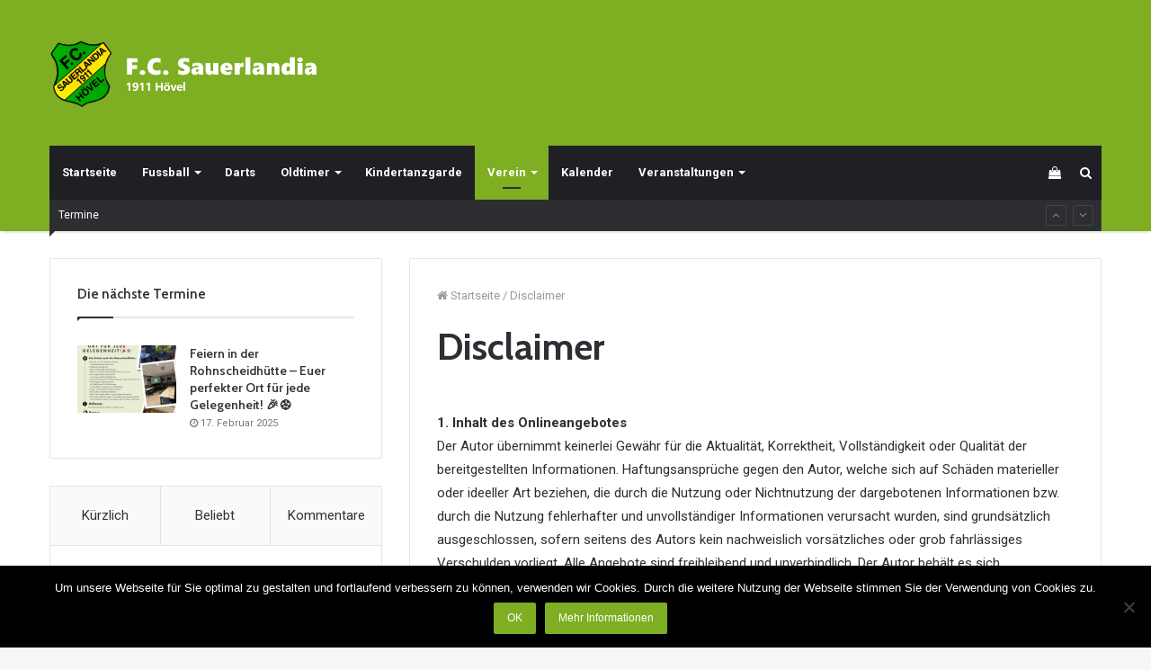

--- FILE ---
content_type: text/css
request_url: http://fc-hoevel.de/wordpress/wp-content/themes/jannah/css/woocommerce.css
body_size: 11044
content:
@charset "UTF-8";
@-webkit-keyframes spin {
  100% {
    -webkit-transform: rotate(360deg);
            transform: rotate(360deg);
  }
}
@keyframes spin {
  100% {
    -webkit-transform: rotate(360deg);
            transform: rotate(360deg);
  }
}

/**
 * Global styles
 */
.demo_store {
  position: fixed;
  bottom: 0;
  left: 0;
  right: 0;
  margin: 0;
  width: 100%;
  font-size: 1em;
  height: 60px;
  line-height: 60px;
  background-color: #0088ff;
  color: #ffffff;
  z-index: 99998;
  box-shadow: 0 1px 1em rgba(0, 0, 0, 0.2);
  padding: 0 20px;
}

.demo_store:before {
  display: inline-block;
  font: normal normal normal 1em / 1 FontAwesome;
  font-size: inherit;
  text-rendering: auto;
  -webkit-font-smoothing: antialiased;
  -moz-osx-font-smoothing: grayscale;
  margin-right: .5407911001em;
  content: "\f05a";
}

.demo_store a {
  color: #fff;
  font-weight: 400;
  text-decoration: underline;
  background: rgba(0, 0, 0, 0.1);
  float: right;
  display: inline-block;
  height: 60px;
  line-height: 60px;
  padding: 0 1.41575em;
  margin-right: -20px;
  transition: background 0.3s;
}

.demo_store a:before {
  display: inline-block;
  font: normal normal normal 1em/1 FontAwesome;
  font-size: inherit;
  -webkit-font-smoothing: antialiased;
  content: "\f057";
  margin-right: .3342343017em;
}

.demo_store a:hover {
  color: inherit;
  text-decoration: none;
  background: rgba(0, 0, 0, 0.2);
}

/**
 * Utility classes
 */
.clear {
  clear: both;
}

/**
 * Main WooCommerce styles
 */
.woocommerce {
  /**
	 * Product Page
	*/
  /**
	 * Product loops
	 */
  /**
	 * Buttons
	 */
  /**
	 * Reviews
	 */
  /**
	 * Star ratings
	 */
  /**
	 * Tables
	 */
  /**
	 * Cart sidebar
	 */
  /**
	 * Forms
	 */
  /**
	 * Order page
	 */
  /**
	 * Layered nav widget
	 */
  /**
	 * Price filter widget
	 */
  /**
	 * Rating Filter Widget
	 */
}

.woocommerce .blockUI.blockOverlay {
  position: relative;
}

.woocommerce .blockUI.blockOverlay:before,
.woocommerce .loader:before {
  height: 1em;
  width: 1em;
  display: block;
  position: absolute;
  top: 50%;
  left: 50%;
  margin-left: -.5em;
  margin-top: -.5em;
  display: block;
  content: "";
  -webkit-animation: spin 1s ease-in-out infinite;
          animation: spin 1s ease-in-out infinite;
  font-family: 'FontAwesome';
  content: "\f110";
  line-height: 1;
  text-align: center;
  font-size: 2em;
  color: rgba(0, 0, 0, 0.75);
}

.woocommerce .woocommerce-message li,
.woocommerce .woocommerce-error li,
.woocommerce .woocommerce-info li {
  list-style: none outside !important;
  padding-left: 0 !important;
  margin-left: 0 !important;
}

.woocommerce small.note {
  display: block;
  color: #777;
  font-size: .857em;
  margin-top: 10px;
}

.woocommerce #breadcrumb.woocommerce-breadcrumb {
  margin: 0 0 20px;
  padding: 0;
}

.woocommerce #breadcrumb.woocommerce-breadcrumb > a:first-child:before {
  content: "\f015";
  display: inline-block;
  font: normal normal normal 14px/1 FontAwesome;
  font-size: inherit;
  text-rendering: auto;
  -webkit-font-smoothing: antialiased;
  -moz-osx-font-smoothing: grayscale;
}

.woocommerce div.product .quantity {
  float: left;
}

.woocommerce .quantity .qty {
  width: 3.631em;
  text-align: center;
}

.woocommerce div.product {
  position: relative;
  margin-bottom: -30px;
}

@media (max-width: 767px) {
  .woocommerce div.product {
    margin-bottom: -20px;
  }
}

.woocommerce div.product .product_title {
  font-size: 30px;
  line-height: 1.3;
  letter-spacing: 0;
  word-spacing: 0;
  margin-bottom: 15px;
}

.woocommerce div.product span.price,
.woocommerce div.product p.price {
  color: #0088ff;
  font-size: 18px;
  font-weight: bold;
  text-decoration: none;
}

.woocommerce div.product span.price del,
.woocommerce div.product p.price del {
  font-size: 14px;
  text-decoration: line-through;
  color: #333333;
  margin-right: 10px;
}

.woocommerce div.product p.stock {
  font-size: 0.92em;
  color: #ffffff;
  padding: 0 10px;
  margin-bottom: 20px;
  border-radius: 2px;
  background-color: #4F8A10;
  display: inline-block;
}

.woocommerce div.product p.out-of-stock {
  background-color: #e74c3c;
}

.woocommerce div.product .woocommerce-product-rating {
  float: right;
  line-height: 22px;
}

.woocommerce div.product .woocommerce-product-rating .star-rating {
  margin: 4px 0 0;
  width: 5em;
}

.woocommerce div.product .woocommerce-product-rating:after {
  clear: none;
}

.woocommerce div.product .woocommerce-review-link:before {
  content: "/";
  margin: 0 5px;
  pointer-events: none;
}

.woocommerce div.product .woocommerce-product-gallery {
  width: 45%;
  float: left;
  margin-right: 40px;
  margin-bottom: 40px;
}

@media (max-width: 767px) {
  .woocommerce div.product .woocommerce-product-gallery {
    width: 100%;
    padding-right: 0;
    margin-right: 0;
    margin-bottom: 30px;
  }
}

.woocommerce div.product .woocommerce-product-gallery {
  position: relative;
}

.woocommerce div.product .woocommerce-product-gallery .woocommerce-product-gallery__trigger {
  position: absolute;
  top: .875em;
  right: .875em;
  display: block;
  height: 2em;
  width: 2em;
  line-height: 2em;
  border-radius: 3px;
  z-index: 99;
  text-align: center;
  text-indent: -999px;
  overflow: hidden;
  background: rgba(0, 0, 0, 0.7);
  color: #ffffff;
  font-size: 15px;
  transition: background 0.3s;
}

.woocommerce div.product .woocommerce-product-gallery .woocommerce-product-gallery__trigger:hover {
  background: rgba(0, 0, 0, 0.9);
}

.woocommerce div.product .woocommerce-product-gallery .woocommerce-product-gallery__trigger:before {
  display: inline-block;
  font: normal normal normal 1em / 1 FontAwesome;
  font-size: inherit;
  text-rendering: auto;
  -webkit-font-smoothing: antialiased;
  -moz-osx-font-smoothing: grayscale;
  display: block;
  content: "\f00e";
  line-height: 2;
  text-indent: 0;
}

.woocommerce div.product .woocommerce-product-gallery .woocommerce-product-gallery__trigger img {
  display: none !important;
}

.woocommerce div.product .woocommerce-product-gallery .lazy-img {
  opacity: 1 !important;
}

.woocommerce div.product .woocommerce-product-gallery .woocommerce-product-gallery__wrapper {
  margin: 0;
}

.woocommerce div.product .woocommerce-product-gallery .woocommerce-product-gallery__image {
  min-height: inherit !important;
}

.woocommerce div.product .woocommerce-product-gallery .woocommerce-product-gallery__image:nth-child(n + 2) {
  display: none;
}

.woocommerce div.product .woocommerce-product-gallery .woocommerce-product-gallery__image a {
  display: block;
}

.woocommerce div.product .woocommerce-product-gallery .woocommerce-product-gallery__image a img {
  display: inline-block;
  margin: 0;
  vertical-align: top;
}

.woocommerce div.product .woocommerce-product-gallery .flex-control-nav-wrapper {
  position: relative;
  overflow: hidden;
}

.woocommerce div.product .woocommerce-product-gallery .flex-control-nav-wrapper:hover .tie-slider-nav {
  opacity: 1;
}

.woocommerce div.product .woocommerce-product-gallery .flex-control-thumbs {
  margin: 0;
  padding: 0;
}

.woocommerce div.product .woocommerce-product-gallery .flex-control-thumbs:after {
  content: "";
  display: table;
  clear: both;
}

.woocommerce div.product .woocommerce-product-gallery .flex-control-thumbs .slick-list {
  width: 100%;
}

.woocommerce div.product .woocommerce-product-gallery .flex-control-thumbs li {
  list-style: none;
  margin: 0;
  cursor: pointer;
}

.woocommerce div.product .woocommerce-product-gallery .flex-control-thumbs li img {
  opacity: .5;
  transition: all, ease, 0.2s;
}

.woocommerce div.product .woocommerce-product-gallery .flex-control-thumbs li img.flex-active {
  opacity: 1;
}

.woocommerce div.product .woocommerce-product-gallery .flex-control-thumbs li:hover img {
  opacity: 1;
}

.woocommerce div.product .woocommerce-product-gallery .tie-slider-nav li {
  transition: 0.3s;
}

.woocommerce div.product .woocommerce-product-gallery .tie-slider-nav li.slick-disabled {
  opacity: 0;
  -webkit-transform: scale(0.2);
      -ms-transform: scale(0.2);
          transform: scale(0.2);
}

.woocommerce div.product div.summary {
  width: calc(55% - 40px);
  float: right;
  margin-right: 0;
  margin-bottom: 40px;
}

@media (max-width: 767px) {
  .woocommerce div.product div.summary {
    width: 100%;
    margin-bottom: 30px;
  }
}

.woocommerce div.product div.summary .woocommerce-product-details__short-description {
  clear: right;
  padding: 25px 0;
  margin-bottom: 25px;
  border-bottom: 1px solid rgba(0, 0, 0, 0.1);
}

.woocommerce div.product div.summary .product_meta > span {
  display: block;
  line-height: 22px;
  color: #0088ff;
  font-weight: bold;
}

.woocommerce div.product div.summary .product_meta > span span {
  color: #2c2f34;
  font-weight: normal;
  margin: 0 5px;
}

.woocommerce div.product div.summary .product_meta > span a {
  font-weight: normal;
  margin-left: 5px;
  color: #2c2f34;
}

.woocommerce div.product div.summary .product_meta > span a:hover {
  color: #0088ff;
}

.woocommerce div.product div.social {
  text-align: right;
  margin: 0 0 1em;
}

.woocommerce div.product div.social span {
  margin: 0 0 0 2px;
}

.woocommerce div.product div.social span span {
  margin: 0;
}

.woocommerce div.product div.social span .stButton .chicklets {
  padding-left: 16px;
  width: 0;
}

.woocommerce div.product div.social iframe {
  float: left;
  margin-top: 3px;
}

.woocommerce div.product .woocommerce-tabs {
  clear: both;
  margin-bottom: 30px;
  padding: 0;
  border: 1px solid rgba(0, 0, 0, 0.1);
}

@media (max-width: 767px) {
  .woocommerce div.product .woocommerce-tabs {
    margin-bottom: 20px;
  }
}

.woocommerce div.product .woocommerce-tabs ul.tabs {
  position: relative;
  border-bottom: 1px solid rgba(0, 0, 0, 0.1);
  display: -webkit-flex;
  display: -ms-flexbox;
  display: flex;
  -webkit-flex-flow: row wrap;
      -ms-flex-flow: row wrap;
          flex-flow: row wrap;
  max-height: 66px;
}

.woocommerce div.product .woocommerce-tabs ul.tabs li {
  width: auto;
  float: left;
}

.woocommerce div.product .woocommerce-tabs ul.tabs li a {
  padding: 0 25px;
  line-height: 65px;
  border-width: 0 1px 1px 0;
  border-bottom-color: transparent;
}

@media (max-width: 479px) {
  .woocommerce div.product .woocommerce-tabs ul.tabs {
    max-height: none;
  }
  .woocommerce div.product .woocommerce-tabs ul.tabs:after {
    display: none;
  }
  .woocommerce div.product .woocommerce-tabs ul.tabs li {
    width: 100%;
    float: none;
    display: block;
  }
  .woocommerce div.product .woocommerce-tabs ul.tabs li:after {
    display: none;
  }
  .woocommerce div.product .woocommerce-tabs ul.tabs li a {
    border-width: 0 0 1px;
  }
}

.woocommerce div.product .woocommerce-tabs .panel {
  padding: 30px;
  display: none;
}

@media (max-width: 767px) {
  .woocommerce div.product .woocommerce-tabs .panel {
    padding: 30px 20px;
  }
}

.woocommerce div.product .woocommerce-tabs .panel#tab-description {
  display: block;
}

.woocommerce div.product p.cart {
  margin-bottom: 2em;
}

.woocommerce div.product p.cart:after {
  content: "";
  display: table;
  clear: both;
}

.woocommerce div.product form.cart {
  border-bottom: 1px solid rgba(0, 0, 0, 0.1);
  padding: 0 0 25px;
  margin: 0 0 25px;
  overflow: hidden;
}

.woocommerce div.product form.cart:after {
  content: "";
  display: table;
  clear: both;
}

.woocommerce div.product form.cart .button {
  float: right;
  vertical-align: middle;
}

.woocommerce div.product form.cart .variations_button {
  overflow: hidden;
  border-top: 1px solid rgba(0, 0, 0, 0.1);
  padding: 25px 0 0;
  margin: 25px 0 0;
}

.woocommerce div.product form.cart table {
  border-width: 0 0 1px 0;
}

.woocommerce div.product form.cart table td {
  padding-left: 0;
}

.woocommerce div.product form.cart table div.quantity {
  float: none;
  margin: 0;
}

.woocommerce div.product form.cart table small.stock {
  display: block;
  float: none;
}

.woocommerce div.product form.cart .variations {
  margin-bottom: 1em;
  border: 0;
  width: 100%;
}

.woocommerce div.product form.cart .variations td,
.woocommerce div.product form.cart .variations th {
  border: 0;
  vertical-align: top;
  line-height: 2em;
}

.woocommerce div.product form.cart .variations label {
  font-weight: bold;
}

.woocommerce div.product form.cart .variations select {
  max-width: 100%;
  min-width: 150px;
  display: inline-block;
  margin-right: 1em;
  margin: 5px 10px;
}

.woocommerce div.product form.cart .variations td.label {
  padding-right: 1em;
}

.woocommerce div.product form.cart .woocommerce-variation-description p {
  margin-bottom: 1em;
}

.woocommerce div.product form.cart .reset_variations {
  visibility: hidden;
  font-size: 0.83em;
}

.woocommerce div.product form.cart .wc-no-matching-variations {
  display: none;
}

.woocommerce div.product form.cart .group_table td.label {
  padding-right: 1em;
  padding-left: 1em;
}

.woocommerce div.product form.cart .group_table td {
  vertical-align: top;
  padding-bottom: .5em;
  border: 0;
}

.woocommerce div.product .related.products,
.woocommerce div.product .up-sells.products,
.woocommerce .cart_totals,
.woocommerce .cross-sells {
  border: 1px solid rgba(0, 0, 0, 0.1);
  border-radius: 2px;
  padding: 30px;
  margin-bottom: 30px;
}

.woocommerce div.product .related.products ul,
.woocommerce div.product .up-sells.products ul,
.woocommerce .cart_totals ul,
.woocommerce .cross-sells ul {
  margin: 0 0 -30px;
}

@media (max-width: 767px) {
  .woocommerce div.product .related.products,
  .woocommerce div.product .up-sells.products,
  .woocommerce .cart_totals,
  .woocommerce .cross-sells {
    margin-bottom: 20px;
    padding: 30px 20px;
  }
  .woocommerce div.product .related.products ul,
  .woocommerce div.product .up-sells.products ul,
  .woocommerce .cart_totals ul,
  .woocommerce .cross-sells ul {
    margin-bottom: -40px;
  }
}

.woocommerce span.onsale,
.woocommerce span.new {
  background: rgba(0, 0, 0, 0.8);
  color: #ffffff;
  padding: 3px 10px;
  font-size: .875em;
  text-transform: uppercase;
  font-weight: 700;
  display: inline-block;
  margin-bottom: 1em;
  border-radius: 3px;
}

.woocommerce li.product span.onsale,
.woocommerce li.product span.new {
  position: absolute;
  left: 20px;
  top: 20px;
}

.woocommerce span.new {
  background: #0088ff;
  color: #ffffff;
  left: auto;
  right: 20px;
}

.woocommerce ul.products {
  padding: 0;
  list-style: none outside;
  clear: both;
}

.woocommerce ul.products:after {
  content: "";
  display: table;
  clear: both;
}

.woocommerce ul.products li {
  list-style: none outside;
}

.woocommerce ul.products li a .star-rating,
.woocommerce ul.products li a .price {
  color: #2c2f34;
}

.woocommerce .products {
  overflow: hidden;
  margin-bottom: -30px;
}

.woocommerce .products + ul {
  margin-top: 30px;
}

.woocommerce .products .product {
  float: left;
  width: 30.736%;
  margin-right: 3.896%;
  margin-bottom: 30px;
}

.woocommerce .products .product.last {
  margin-right: 0;
}

.woocommerce .products .product.first {
  clear: both;
}

.woocommerce .products .product .product-img {
  position: relative;
  transition: 0.15s;
  margin-bottom: 10px;
  min-height: 100px;
  background: #f1f1f1;
}

.woocommerce .products .product .product-img img {
  margin: 0 auto;
  display: block !important;
  opacity: 1 !important;
}

.woocommerce .products .product .product-img:hover {
  opacity: 0.8;
}

.woocommerce .products .product h2 {
  font-size: 17px;
  line-height: 1.4;
  display: block;
  margin-bottom: 10px;
  width: 100%;
  font-weight: 500;
}

.woocommerce .products .product a {
  text-decoration: none;
}

.woocommerce .products .product a img {
  width: 100%;
  height: auto;
  display: block;
  margin: 0 0 1em;
  box-shadow: none;
}

.woocommerce .products .product strong {
  display: block;
}

.woocommerce .products .product .star-rating {
  font-size: .857em;
  margin: 0 0 10px;
}

@media (max-width: 670px) {
  .woocommerce .products .product .star-rating {
    margin: 0 auto 10px;
  }
}

.woocommerce .products .product .price {
  font-size: 16px;
  font-weight: bold;
  display: block;
  margin-bottom: 10px;
}

.woocommerce .products .product .price ins {
  text-decoration: none;
  color: #0088ff;
  background: transparent;
}

.woocommerce .products .product .price del {
  font-size: 13px;
  margin-right: 5px;
  opacity: 0.8;
  font-weight: normal;
}

.woocommerce .products .product .price .from {
  font-size: 0.67em;
  margin: -2px 0 0 0;
  color: rgba(159, 96, 98, 0.5);
}

@media (max-width: 670px) {
  .woocommerce .products .product {
    width: 48.491%;
    margin-right: 3.018%;
    margin-bottom: 30px;
    text-align: center;
  }
  .woocommerce .products .product.first {
    clear: none;
  }
  .woocommerce .products .product:nth-child(2n) {
    margin-right: 0;
  }
  .woocommerce .products .product:nth-child(2n + 1) {
    margin-right: 3.018%;
  }
}

@media (max-width: 479px) {
  .woocommerce .products .product:nth-child(n) {
    width: 100%;
    margin-right: 0;
    margin-bottom: 30px;
    text-align: center;
  }
}

@media (min-width: 992px) {
  .full-width form.woocommerce-ordering {
    width: 23%;
  }
}

@media (min-width: 992px) {
  .full-width .products .product {
    width: 23.077%;
    margin-right: 2.564%;
    margin-bottom: 2.564%;
  }
  .full-width .products .product.last {
    margin-right: 0;
  }
}

@media only screen and (min-width: 670px) and (max-width: 992px) {
  .full-width .products .product:nth-child(3n + 3) {
    margin-right: 0;
  }
  .full-width .products .product:nth-child(3n + 1) {
    clear: both;
  }
  .full-width .products .product.first {
    clear: none;
  }
  .full-width .products .product.last {
    margin-right: 3.896%;
  }
}

.woocommerce.latest-poroducts-slider-box .products .product {
  clear: none !important;
  width: 100%;
  margin: 0 12px !important;
  position: relative;
}

.woocommerce .scrolling-slider.products {
  margin-bottom: 0 !important;
}

.latest-poroducts-slider-box .product img {
  -webkit-transform: none;
      -ms-transform: none;
          transform: none;
}

.latest-poroducts-slider-box ul.products {
  padding: 0 2px;
}

.latest-poroducts-slider-box .scrolling-slider .slick-dots {
  position: relative;
  margin: 20px 0 0;
}

.dark-skin .mag-box.mag-box ul.products .product a:not(:hover),
.box-dark-skin.mag-box ul.products .product a:not(:hover) {
  color: #ffffff;
}

.woocommerce .woocommerce-result-count {
  float: left;
  font-size: 14px;
  height: 35px;
  line-height: 35px;
  margin-bottom: 30px;
}

@media (max-width: 479px) {
  .woocommerce .woocommerce-result-count {
    margin-bottom: 0;
  }
}

.woocommerce .woocommerce-ordering {
  float: right;
  margin-bottom: 30px;
  width: 30.73593073593074%;
}

@media (max-width: 479px) {
  .woocommerce .woocommerce-ordering {
    width: 100%;
    margin-top: 20px;
  }
}

.woocommerce .woocommerce-ordering select {
  width: 100%;
  cursor: pointer;
  vertical-align: top;
  height: 35px;
}

.woocommerce .woocommerce-pagination {
  margin: 60px 0 90px;
  text-align: center;
}

.woocommerce .woocommerce-pagination .page-numbers li {
  float: left;
  margin-right: 10px;
}

.woocommerce .woocommerce-pagination .page-numbers li a,
.woocommerce .woocommerce-pagination .page-numbers li span {
  width: 35px;
  height: 35px;
  line-height: 35px;
  background: #ffffff;
  display: block;
  border-radius: 2px;
  border: 1px solid rgba(0, 0, 0, 0.1);
}

.woocommerce .woocommerce-pagination .page-numbers li a.current, .woocommerce .woocommerce-pagination .page-numbers li a:hover,
.woocommerce .woocommerce-pagination .page-numbers li span.current,
.woocommerce .woocommerce-pagination .page-numbers li span:hover {
  color: #0088ff;
}

.woocommerce a.button,
.woocommerce button.button,
.woocommerce input.button {
  white-space: nowrap;
  word-wrap: normal;
}

.woocommerce a.button.loading,
.woocommerce button.button.loading,
.woocommerce input.button.loading {
  opacity: 0.65;
  padding-right: 2.618em;
}

.woocommerce a.button.loading:after,
.woocommerce button.button.loading:after,
.woocommerce input.button.loading:after {
  font-family: "FontAwesome";
  content: "\f110";
  vertical-align: top;
  -webkit-font-smoothing: antialiased;
  -moz-osx-font-smoothing: grayscale;
  font-weight: 400;
  position: absolute;
  top: .618em;
  right: 1em;
  -webkit-animation: spin 2s linear infinite;
  animation: spin 2s linear infinite;
}

.woocommerce a.button.added:after,
.woocommerce button.button.added:after,
.woocommerce input.button.added:after {
  font-family: 'FontAwesome';
  content: "\f00c";
  margin-left: .53em;
  vertical-align: bottom;
}

.woocommerce a.button:hover,
.woocommerce button.button:hover,
.woocommerce input.button:hover {
  background-color: #006dcc;
  text-decoration: none;
  background-image: none;
  color: #ffffff;
}

.woocommerce a.button.alt,
.woocommerce button.button.alt,
.woocommerce input.button.alt {
  background-color: #0088ff;
  color: #ffffff;
  -webkit-font-smoothing: antialiased;
  -moz-osx-font-smoothing: grayscale;
}

.woocommerce a.button.alt:hover,
.woocommerce button.button.alt:hover,
.woocommerce input.button.alt:hover {
  background-color: #0077ee;
  color: white;
}

.woocommerce a.button.alt.disabled, .woocommerce a.button.alt:disabled, .woocommerce a.button.alt:disabled[disabled], .woocommerce a.button.alt.disabled:hover, .woocommerce a.button.alt:disabled:hover, .woocommerce a.button.alt:disabled[disabled]:hover,
.woocommerce button.button.alt.disabled,
.woocommerce button.button.alt:disabled,
.woocommerce button.button.alt:disabled[disabled],
.woocommerce button.button.alt.disabled:hover,
.woocommerce button.button.alt:disabled:hover,
.woocommerce button.button.alt:disabled[disabled]:hover,
.woocommerce input.button.alt.disabled,
.woocommerce input.button.alt:disabled,
.woocommerce input.button.alt:disabled[disabled],
.woocommerce input.button.alt.disabled:hover,
.woocommerce input.button.alt:disabled:hover,
.woocommerce input.button.alt:disabled[disabled]:hover {
  background-color: #0088ff;
  color: #ffffff;
}

.woocommerce a.button:disabled, .woocommerce a.button.disabled, .woocommerce a.button:disabled[disabled],
.woocommerce button.button:disabled,
.woocommerce button.button.disabled,
.woocommerce button.button:disabled[disabled],
.woocommerce input.button:disabled,
.woocommerce input.button.disabled,
.woocommerce input.button:disabled[disabled] {
  color: inherit;
  cursor: not-allowed;
  opacity: 0.5;
  color: #ffffff;
}

.woocommerce .cart .button,
.woocommerce .cart input.button {
  float: right;
}

.woocommerce a.added_to_cart {
  padding-top: .5em;
  white-space: nowrap;
  word-wrap: normal;
  display: inline-block;
}

.woocommerce a.added_to_cart.wc-forward {
  margin-left: 10px;
  text-decoration: underline !important;
}

.woocommerce #reviews h2 small {
  float: right;
  color: #777;
  font-size: 15px;
  margin: 10px 0 0 0;
}

.woocommerce #reviews h2 small a {
  text-decoration: none;
  color: #777;
}

.woocommerce #reviews h3 {
  margin: 0;
}

.woocommerce #reviews #respond {
  margin: 0;
  border: 0;
  padding: 0;
}

.woocommerce #reviews #comment {
  height: 75px;
}

.woocommerce #reviews #comments .add_review:after {
  content: "";
  display: table;
  clear: both;
}

.woocommerce #reviews #comments h2 {
  clear: none;
}

.woocommerce #reviews #comments ol.commentlist {
  margin: 0;
  width: 100%;
  background: none;
  list-style: none;
}

.woocommerce #reviews #comments ol.commentlist:after {
  content: "";
  display: table;
  clear: both;
}

.woocommerce #reviews #comments ol.commentlist li {
  padding: 0;
  margin: 0 0 20px;
  border: 0;
  position: relative;
  background: 0;
  border: 0;
}

.woocommerce #reviews #comments ol.commentlist li .meta {
  color: #777;
  font-size: 0.75em;
}

.woocommerce #reviews #comments ol.commentlist li img.avatar {
  float: left;
  position: absolute;
  top: 0;
  left: 0;
  padding: 3px;
  width: 52px;
  height: auto;
  border: 1px solid rgba(0, 0, 0, 0.1);
  margin: 0;
  box-shadow: none;
  border-radius: 50%;
}

.woocommerce #reviews #comments ol.commentlist li .comment-text {
  margin: 0 0 0 70px;
  border: 1px solid rgba(0, 0, 0, 0.1);
  border-radius: 4px;
  padding: 1em;
}

.woocommerce #reviews #comments ol.commentlist li .comment-text:after {
  content: "";
  display: table;
  clear: both;
}

.woocommerce #reviews #comments ol.commentlist li .comment-text p {
  margin: 0 0 1em;
}

.woocommerce #reviews #comments ol.commentlist li .comment-text p.meta {
  font-size: 0.83em;
  margin-bottom: 0.5em;
}

.woocommerce #reviews #comments ol.commentlist ul.children {
  list-style: none outside;
  margin: 20px 0 0 50px;
}

.woocommerce #reviews #comments ol.commentlist ul.children .star-rating {
  display: none;
}

.woocommerce #reviews #comments ol.commentlist #respond {
  border: 1px solid #c4e0f8;
  border-radius: 4px;
  padding: 1em 1em 0;
  margin: 20px 0 0 50px;
}

.woocommerce #reviews #comments .commentlist > li:before {
  content: "";
}

.woocommerce #reviews #review_form_wrapper {
  margin-top: 30px;
}

.woocommerce #reviews #review_form_wrapper .comment-reply-title {
  margin-bottom: 20px;
  display: block;
}

.woocommerce #reviews #review_form_wrapper .comment-form-rating .stars {
  float: left;
  clear: both;
}

.woocommerce #reviews #add-comment-block {
  padding: 0;
  border: 0;
}

.woocommerce .star-rating {
  float: right;
  overflow: hidden;
  position: relative;
  height: 1em;
  line-height: 1;
  font-size: 1em;
  width: 5.4em;
  font-family: 'FontAwesome';
}

.woocommerce .star-rating:before {
  content: "\f006\f006\f006\f006\f006";
  float: left;
  top: 0;
  left: 0;
  position: absolute;
}

.woocommerce .star-rating span {
  overflow: hidden;
  float: left;
  top: 0;
  left: 0;
  position: absolute;
  padding-top: 1.5em;
}

.woocommerce .star-rating span:before {
  content: "\f005\f005\f005\f005\f005";
  top: 0;
  position: absolute;
  left: 0;
}

.woocommerce .woocommerce-product-rating {
  line-height: 2;
  display: block;
}

.woocommerce .woocommerce-product-rating:after {
  content: "";
  display: table;
  clear: both;
}

.woocommerce .woocommerce-product-rating .star-rating {
  margin: .5em 4px 0 0;
  float: left;
}

.woocommerce .products .star-rating {
  display: block;
  margin: 0 0 .5em;
  float: none;
}

.woocommerce .hreview-aggregate .star-rating {
  margin: 10px 0 0 0;
}

.woocommerce #review_form #respond {
  position: static;
  margin: 0;
  width: auto;
  padding: 0 0 0;
  background: transparent none;
  border: 0;
}

.woocommerce #review_form #respond:after {
  content: "";
  display: table;
  clear: both;
}

.woocommerce #review_form #respond p {
  margin: 0 0 10px;
}

.woocommerce #review_form #respond .form-submit input {
  left: auto;
}

.woocommerce #review_form #respond textarea {
  box-sizing: border-box;
  width: 100%;
}

.woocommerce p.stars a {
  position: relative;
  height: 1em;
  width: 1em;
  text-indent: -999em;
  display: inline-block;
  text-decoration: none;
}

.woocommerce p.stars a:before {
  display: block;
  position: absolute;
  top: 0;
  left: 0;
  width: 1em;
  height: 1em;
  line-height: 1;
  font-family: "FontAwesome";
  content: "\f006";
  text-indent: 0;
}

.woocommerce p.stars a:hover {
  color: inherit;
}

.woocommerce p.stars a:hover ~ a:before {
  content: "\f006";
}

.woocommerce p.stars:hover a:before {
  content: "\f005";
}

.woocommerce p.stars.selected a.active:before {
  content: "\f005";
}

.woocommerce p.stars.selected a.active ~ a:before {
  content: "\f006";
}

.woocommerce p.stars.selected a:not(.active):before {
  content: "\f005";
}

.woocommerce table.shop_attributes {
  border: 0;
  border-top: 1px dotted rgba(0, 0, 0, 0.1);
  margin-bottom: 1.618em;
  width: 100%;
}

.woocommerce table.shop_attributes th {
  width: 150px;
  font-weight: 700;
  padding: 8px;
  border-top: 0;
  border-bottom: 1px dotted rgba(0, 0, 0, 0.1);
  margin: 0;
  line-height: 1.5;
}

.woocommerce table.shop_attributes td {
  font-style: italic;
  padding: 0;
  border-top: 0;
  border-bottom: 1px dotted rgba(0, 0, 0, 0.1);
  margin: 0;
  line-height: 1.5;
}

.woocommerce table.shop_attributes td p {
  margin: 0;
  padding: 8px;
}

.woocommerce table.shop_attributes .alt td,
.woocommerce table.shop_attributes .alt th {
  background: rgba(0, 0, 0, 0.025);
}

.woocommerce table.shop_table {
  border: 1px solid rgba(0, 0, 0, 0.1);
  margin: 0 -1px 60px 0;
  text-align: left;
  width: 100%;
  border-collapse: separate;
  border-radius: 2px;
}

.woocommerce table.shop_table th {
  font-weight: 700;
  padding: 9px 12px;
}

.woocommerce table.shop_table td {
  padding: 6px 12px;
  vertical-align: middle;
}

.woocommerce table.shop_table td small {
  font-weight: normal;
}

.woocommerce table.shop_table tbody:first-child tr:first-child th,
.woocommerce table.shop_table tbody:first-child tr:first-child td {
  border-top: 0;
}

.woocommerce table.shop_table tfoot td,
.woocommerce table.shop_table tfoot th,
.woocommerce table.shop_table tbody th {
  font-weight: bold;
  border-top: 1px solid rgba(0, 0, 0, 0.1);
}

.woocommerce table.my_account_orders {
  font-size: 0.85em;
}

.woocommerce table.my_account_orders th,
.woocommerce table.my_account_orders td {
  padding: 4px 8px;
  vertical-align: middle;
}

.woocommerce table.my_account_orders .button {
  white-space: nowrap;
  word-wrap: normal;
}

.woocommerce table.my_account_orders .order-actions {
  text-align: right;
}

.woocommerce table.my_account_orders .order-actions .button {
  margin: .125em 0 .125em .25em;
}

.woocommerce dl.variation {
  font-size: .857em;
  float: left;
  line-height: 20px;
  margin: 0;
  width: calc(100% - 80px);
}

.woocommerce dl.variation dt {
  float: left;
  margin-bottom: 5px;
}

.woocommerce dl.variation dd {
  margin: 0 20px 0 0;
  float: left;
  opacity: 0.8;
  padding-left: 5px;
}

.woocommerce dl.variation dd p {
  margin: 0;
  line-height: 20px;
}

.woocommerce td.product-name p.backorder_notification {
  font-size: 0.83em;
}

.woocommerce td.product-quantity {
  min-width: 80px;
}

.woocommerce ul.cart_list,
.woocommerce ul.product_list_widget {
  list-style: none outside;
  padding: 0;
  margin: 0;
}

.woocommerce ul.cart_list li,
.woocommerce ul.product_list_widget li {
  padding: 0 0 10px;
  list-style: none;
}

.woocommerce ul.cart_list li:after,
.woocommerce ul.product_list_widget li:after {
  content: "";
  display: table;
  clear: both;
}

.woocommerce ul.cart_list li:last-child,
.woocommerce ul.product_list_widget li:last-child {
  padding-bottom: 0;
}

.woocommerce ul.cart_list li a,
.woocommerce ul.product_list_widget li a {
  display: block;
  font-weight: 500;
  font-size: 14px;
  margin-bottom: 5px;
}

.woocommerce ul.cart_list li img,
.woocommerce ul.product_list_widget li img {
  float: left;
  margin-right: 20px;
  width: 60px;
  height: auto;
  box-shadow: none;
  opacity: 1 !important;
}

.woocommerce ul.cart_list li .star-rating,
.woocommerce ul.product_list_widget li .star-rating {
  float: none;
  margin: 5px 0;
}

.woocommerce ul.cart_list li .quantity,
.woocommerce ul.product_list_widget li .quantity {
  float: none;
  display: inline-block;
  margin-top: 10px;
}

.woocommerce ul.product_list_widget li .quantity {
  margin-top: 0;
}

.woocommerce.widget_shopping_cart .total,
.woocommerce .widget_shopping_cart .total {
  border-top: 1px solid rgba(0, 0, 0, 0.1);
  margin: 20px 0;
  padding-top: 20px;
  font-size: 16px;
}

.woocommerce.widget_shopping_cart .total strong,
.woocommerce .widget_shopping_cart .total strong {
  min-width: 40px;
  display: inline-block;
}

.woocommerce.widget_shopping_cart .total span,
.woocommerce .widget_shopping_cart .total span {
  float: right;
}

.woocommerce.widget_shopping_cart .cart_list li,
.woocommerce .widget_shopping_cart .cart_list li {
  position: relative;
  padding-top: 0;
  padding-right: 30px;
}

.woocommerce.widget_shopping_cart .cart_list a.remove,
.woocommerce .widget_shopping_cart .cart_list a.remove {
  font-size: 0;
}

.woocommerce.widget_shopping_cart .cart_list a.remove:after,
.woocommerce .widget_shopping_cart .cart_list a.remove:after {
  font-size: 15px;
  content: "\e117";
  font-family: "tiefonticon";
  font-weight: normal;
}

.woocommerce.widget_shopping_cart .buttons:after,
.woocommerce .widget_shopping_cart .buttons:after {
  content: "";
  display: table;
  clear: both;
}

.woocommerce.widget_shopping_cart .buttons a,
.woocommerce .widget_shopping_cart .buttons a {
  width: 48%;
  margin-bottom: 10px;
  display: block;
  float: left;
}

.woocommerce.widget_shopping_cart .buttons a.checkout,
.woocommerce .widget_shopping_cart .buttons a.checkout {
  margin-left: 4%;
}

.woocommerce form .form-row {
  padding: 3px;
  margin: 0 0 6px;
}

.woocommerce form .form-row [placeholder]:focus::-webkit-input-placeholder {
  transition: opacity 0.5s 0.5s ease;
  opacity: 0;
}

.woocommerce form .form-row label {
  line-height: 2;
}

.woocommerce form .form-row label.hidden {
  visibility: hidden;
}

.woocommerce form .form-row label.inline {
  display: inline;
}

.woocommerce form .form-row select {
  cursor: pointer;
  margin: 0;
}

.woocommerce form .form-row .required {
  color: red;
  font-weight: bold;
  border: 0;
}

.woocommerce form .form-row .input-checkbox {
  display: inline;
  margin: -2px 8px 0 0;
  text-align: center;
  vertical-align: middle;
}

.woocommerce form .form-row input.input-text,
.woocommerce form .form-row textarea {
  box-sizing: border-box;
  width: 100%;
  display: block;
  max-width: 400px;
  margin: 0;
  outline: 0;
  line-height: 1;
}

.woocommerce form .form-row textarea {
  height: 4em;
  line-height: 1.5;
  display: block;
  box-shadow: none;
}

.woocommerce form .form-row .select2-container {
  width: 100%;
  line-height: 2em;
}

.woocommerce form .form-row.woocommerce-invalid label {
  color: #a00;
}

.woocommerce form .form-row.woocommerce-invalid .select2-container,
.woocommerce form .form-row.woocommerce-invalid input.input-text,
.woocommerce form .form-row.woocommerce-invalid select {
  border-color: #a00;
}

.woocommerce form .form-row.woocommerce-validated .select2-container,
.woocommerce form .form-row.woocommerce-validated input.input-text,
.woocommerce form .form-row.woocommerce-validated select {
  border-color: #69bf29;
}

.woocommerce form .form-row ::-webkit-input-placeholder {
  line-height: normal;
}

.woocommerce form .form-row :-moz-placeholder {
  line-height: normal;
}

.woocommerce form .form-row :-ms-input-placeholder {
  line-height: normal;
}

.woocommerce form.login,
.woocommerce form.checkout_coupon,
.woocommerce form.register {
  border: 1px solid rgba(0, 0, 0, 0.1);
  padding: 20px;
  margin: 2em 0 2em 0;
  border-radius: 5px;
}

.woocommerce ul#shipping_method {
  list-style: none outside;
  margin: 0;
  padding: 0;
}

.woocommerce ul#shipping_method li {
  margin: 0;
  padding: .25em 0 .25em 22px;
  text-indent: -22px;
  list-style: none outside;
}

.woocommerce ul#shipping_method li input {
  margin: 3px 0.5ex;
}

.woocommerce ul#shipping_method li label {
  display: inline;
}

.woocommerce ul#shipping_method .amount {
  font-weight: bold;
}

.woocommerce p.woocommerce-shipping-contents {
  margin: 0;
}

.woocommerce .order_details {
  margin: 0 0 1.5em;
  list-style: none;
  overflow: hidden;
}

.woocommerce .order_details:after {
  content: "";
  display: table;
  clear: both;
}

.woocommerce .order_details li {
  float: left;
  margin-right: 2em;
  font-size: 0.715em;
  line-height: 1;
  border-right: 1px dashed rgba(0, 0, 0, 0.1);
  padding-right: 2em;
  margin-left: 0;
  padding-left: 0;
}

.woocommerce .order_details li strong {
  display: block;
  font-size: 1.4em;
  text-transform: none;
  line-height: 1.5;
}

.woocommerce .order_details li:last-of-type {
  border: none;
}

.woocommerce .widget_layered_nav ul {
  margin: 0;
  padding: 0;
  border: 0;
  list-style: none outside;
}

.woocommerce .widget_layered_nav ul li {
  padding: 0 0 1px;
  list-style: none;
}

.woocommerce .widget_layered_nav ul li:after {
  content: "";
  display: table;
  clear: both;
}

.woocommerce .widget_layered_nav ul li a,
.woocommerce .widget_layered_nav ul li span {
  padding: 1px 0;
}

.woocommerce .widget_layered_nav ul li.chosen a:before {
  font-family: 'FontAwesome';
  speak: none;
  font-weight: normal;
  font-variant: normal;
  text-transform: none;
  line-height: 1;
  -webkit-font-smoothing: antialiased;
  margin-right: 5px;
  content: "";
  text-decoration: none;
  color: #a00;
}

.woocommerce .widget_layered_nav_filters ul {
  margin: 0;
  padding: 0;
  border: 0;
  list-style: none outside;
  overflow: hidden;
  zoom: 1;
  margin: -5px;
}

.woocommerce .widget_layered_nav_filters ul li {
  float: left;
  list-style: none;
  margin: 5px;
  padding: 0;
}

.woocommerce .widget_layered_nav_filters ul li a {
  text-decoration: none;
  display: block;
  padding: 5px;
  margin: 0;
}

.woocommerce .widget_layered_nav_filters ul li a:hover {
  color: #a00;
}

.woocommerce .widget_layered_nav_filters ul li a:before {
  font-family: 'FontAwesome';
  speak: none;
  font-weight: normal;
  font-variant: normal;
  text-transform: none;
  line-height: 1;
  -webkit-font-smoothing: antialiased;
  margin-right: 5px;
  content: "";
  text-decoration: none;
  color: #a00;
}

.woocommerce .widget_price_filter .price_slider {
  margin-bottom: 1em;
}

.woocommerce .widget_price_filter .price_slider_amount {
  text-align: right;
  line-height: 2.4;
  font-size: 0.8751em;
}

.woocommerce .widget_price_filter .price_slider_amount .price_label {
  font-size: 14px;
}

.woocommerce .widget_price_filter .price_slider_amount .button {
  font-size: 1.15em;
}

.woocommerce .widget_price_filter .price_slider_amount .button {
  float: left;
}

.woocommerce .widget_price_filter .price_slider_amount input[type="text"] {
  display: none;
}

.woocommerce .widget_price_filter .ui-slider {
  position: relative;
  text-align: left;
}

.woocommerce .widget_price_filter .ui-slider .ui-slider-handle {
  position: absolute;
  z-index: 2;
  width: 18px;
  height: 18px;
  background-color: #ffffff;
  transition: background-color 0.3s ease;
  border-radius: 1em;
  cursor: ew-resize;
  outline: none;
  top: 1px;
  margin-left: 1px;
}

.woocommerce .widget_price_filter .ui-slider .ui-slider-handle:last-child {
  margin-left: -19px;
}

.woocommerce .widget_price_filter .ui-slider .ui-slider-handle:hover {
  background-color: #f1f1f1;
}

.woocommerce .widget_price_filter .ui-slider .ui-slider-range {
  position: absolute;
  z-index: 1;
  font-size: .7em;
  display: block;
  border: 0;
  border-radius: 1em;
  background-color: #0088ff;
}

.woocommerce .widget_price_filter .price_slider_wrapper .ui-widget-content {
  border-radius: 1em;
  background-color: #DFE3E8;
  border: 0;
}

.woocommerce .widget_price_filter .ui-slider-horizontal {
  height: 20px;
}

.woocommerce .widget_price_filter .ui-slider-horizontal .ui-slider-range {
  top: 0;
  height: 100%;
}

.woocommerce .widget_price_filter .ui-slider-horizontal .ui-slider-range-min {
  left: -1px;
}

.woocommerce .widget_price_filter .ui-slider-horizontal .ui-slider-range-max {
  right: -1px;
}

.woocommerce .widget_rating_filter ul {
  margin: 0;
  padding: 0;
  border: 0;
  list-style: none outside;
}

.woocommerce .widget_rating_filter ul li {
  padding: 0 0 1px;
  list-style: none;
  margin-bottom: 10px;
}

.woocommerce .widget_rating_filter ul li:after {
  content: "";
  display: table;
  clear: both;
}

.woocommerce .widget_rating_filter ul li a {
  padding: 1px 0;
  text-decoration: none;
  text-align: right;
  display: block;
  opacity: 0.7;
}

.woocommerce .widget_rating_filter ul li a:hover {
  opacity: 1;
}

.woocommerce .widget_rating_filter ul li .star-rating {
  float: left;
  display: inline-block;
}

.woocommerce .widget_rating_filter ul li:last-child {
  margin-bottom: 0;
}

.woocommerce .widget_rating_filter ul li.chosen a {
  opacity: 1;
  color: #0088ff;
}

.woocommerce .widget_rating_filter ul li.chosen a:before {
  font-family: 'FontAwesome';
  speak: none;
  font-weight: normal;
  font-variant: normal;
  text-transform: none;
  line-height: 1;
  -webkit-font-smoothing: antialiased;
  margin-right: 5px;
  content: "";
  text-decoration: none;
}

/**
 * Account page
 */
@media (min-width: 768px) {
  .woocommerce-account .col2-set#customer_login,
  .woocommerce-account .col2-set.addresses {
    width: 100%;
    float: left;
    margin-left: 0;
    margin-right: 0;
  }
  .woocommerce-account .col2-set#customer_login .col-1,
  .woocommerce-account .col2-set.addresses .col-1 {
    width: 41.1764705882%;
    float: left;
    margin-right: 5.8823529412%;
  }
  .woocommerce-account .col2-set#customer_login .col-2,
  .woocommerce-account .col2-set.addresses .col-2 {
    width: 52.9411764706%;
    float: right;
    margin-right: 0;
  }
}

.woocommerce-account .woocommerce:after {
  content: "";
  display: table;
  clear: both;
}

.woocommerce-account .woocommerce-MyAccount-navigation {
  float: left;
  width: 30%;
}

.woocommerce-account .woocommerce-MyAccount-content {
  float: right;
  width: 68%;
}

.woocommerce-account .addresses .title:after {
  content: "";
  display: table;
  clear: both;
}

.woocommerce-account .addresses .title h3 {
  float: left;
}

.woocommerce-account .addresses .title .edit {
  float: right;
}

.woocommerce-account ol.commentlist.notes li.note p.meta {
  font-weight: 700;
  margin-bottom: 0;
}

.woocommerce-account ol.commentlist.notes li.note .description p:last-child {
  margin-bottom: 0;
}

.woocommerce-account ul.digital-downloads {
  margin-left: 0;
  padding-left: 0;
}

.woocommerce-account ul.digital-downloads li {
  list-style: none;
  margin-left: 0;
  padding-left: 0;
}

.woocommerce-account ul.digital-downloads li:before {
  font-family: 'FontAwesome';
  speak: none;
  font-weight: normal;
  font-variant: normal;
  text-transform: none;
  line-height: 1;
  -webkit-font-smoothing: antialiased;
  margin-right: 5px;
  content: "";
  text-decoration: none;
}

.woocommerce-account ul.digital-downloads li .count {
  float: right;
}

/**
 * Cart page
 */
.woocommerce-cart table.cart .product-remove {
  width: 40px;
}

.woocommerce-cart table.cart .product-remove .remove {
  position: relative;
  width: 20px;
  height: 20px;
  line-height: 20px;
  text-indent: -999px;
  overflow: hidden;
}

.woocommerce-cart table.cart .product-remove a.remove:before {
  font: normal normal normal 1em/1 FontAwesome;
  color: #e2401c;
  text-rendering: auto;
  content: "\f057";
  display: inline-block;
  font-size: inherit;
  -webkit-font-smoothing: antialiased;
  position: absolute;
  top: 0;
  left: 0;
  right: 0;
  bottom: 0;
  text-indent: 0;
  text-align: center;
}

.woocommerce-cart table.cart .product-thumbnail {
  width: 72px;
}

.woocommerce-cart table.cart img {
  width: 52px;
  box-shadow: none;
  opacity: 1 !important;
}

.woocommerce-cart table.cart th,
.woocommerce-cart table.cart td {
  vertical-align: middle;
}

.woocommerce-cart table.cart td.actions {
  padding-top: 15px;
  padding-bottom: 15px;
}

.woocommerce-cart table.cart td.actions .coupon {
  float: left;
}

.woocommerce-cart table.cart td.actions .coupon .input-text {
  box-sizing: border-box;
  padding: 5px 6px;
  outline: 0;
}

.woocommerce-cart table.cart td.actions .coupon input {
  margin: 0 0 0 5px;
}

.woocommerce-cart table.cart input {
  margin: 0;
  vertical-align: middle;
}

.woocommerce-cart .wc-proceed-to-checkout {
  padding: 1em 0 0;
}

.woocommerce-cart .wc-proceed-to-checkout:after {
  content: "";
  display: table;
  clear: both;
}

.woocommerce-cart .wc-proceed-to-checkout a.checkout-button {
  display: block;
  text-align: center;
  margin-bottom: 0;
  font-size: 1.25em;
  padding: 1em;
}

.woocommerce-cart .cart-collaterals .shipping_calculator .button {
  width: 100%;
  float: none;
  display: block;
}

.woocommerce-cart .cart-collaterals .shipping_calculator .shipping-calculator-button:after {
  font-family: 'FontAwesome';
  speak: none;
  font-weight: normal;
  font-variant: normal;
  text-transform: none;
  line-height: 1;
  -webkit-font-smoothing: antialiased;
  margin-left: 5px;
  content: "";
  text-decoration: none;
}

.woocommerce-cart .cart-collaterals .cart_totals {
  width: 47.8260869565%;
  float: right;
  margin-right: 0;
}

.woocommerce-cart .cart-collaterals .cart_totals h2 {
  font-size: 18px;
}

.woocommerce-cart .cart-collaterals .cart_totals p small {
  color: #777;
  font-size: 0.83em;
}

.woocommerce-cart .cart-collaterals .cart_totals table {
  border-collapse: separate;
  margin: 0 0 6px;
  padding: 0;
}

.woocommerce-cart .cart-collaterals .cart_totals table tr:first-child th,
.woocommerce-cart .cart-collaterals .cart_totals table tr:first-child td {
  border-top: 0;
}

.woocommerce-cart .cart-collaterals .cart_totals table th {
  width: 40%;
  border-top: 0;
}

.woocommerce-cart .cart-collaterals .cart_totals table td,
.woocommerce-cart .cart-collaterals .cart_totals table th {
  vertical-align: top;
  border-left: 0;
  border-right: 0;
  line-height: 1.5em;
}

.woocommerce-cart .cart-collaterals .cart_totals table small {
  color: #777;
}

.woocommerce-cart .cart-collaterals .cart_totals table select {
  width: 100%;
}

.woocommerce-cart .cart-collaterals .cart_totals .discount td {
  color: #ff0009;
}

.woocommerce-cart .cart-collaterals .cross-sells {
  width: 47.8260869565%;
  float: left;
  margin-right: 4.347826087%;
  margin-bottom: 0;
}

.woocommerce-cart .cart-collaterals .cross-sells ul.products {
  margin: 0 0 -30px;
}

.woocommerce-cart .cart-collaterals .cross-sells ul.products li.product {
  width: calc(50% - 15px);
  float: left;
  margin: 0 30px 30px 0;
}

@media (max-width: 479px) {
  .woocommerce-cart .cart-collaterals .cross-sells ul.products li.product {
    width: 100%;
    margin: 0 0 20px;
  }
}

.woocommerce-cart .cart-collaterals .cross-sells ul.products li.product:nth-child(2n) {
  margin-right: 0 !important;
}

@media (max-width: 767px) {
  .woocommerce-cart .cart-collaterals .cart_totals,
  .woocommerce-cart .cart-collaterals .cross-sells {
    width: 100%;
    margin: 0 0 30px;
  }
}

/**
 * Shop tables
 */
@media (max-width: 767px) {
  table.shop_table_responsive thead,
  table.shop_table_responsive tbody th {
    display: none;
  }
  table.shop_table_responsive tr td {
    display: block;
    text-align: right;
    clear: both;
    border: 0;
  }
  table.shop_table_responsive tr td:before {
    content: attr(data-title);
    font-weight: 700;
    float: left;
  }
  .woocommerce-cart table.shop_table_responsive tr td.product-thumbnail {
    width: 100%;
    vertical-align: middle;
  }
  .woocommerce-cart table.shop_table_responsive tr td.product-thumbnail a {
    width: 100%;
    display: block;
    text-align: center;
  }
  .woocommerce-cart table.shop_table_responsive tr td.product-thumbnail img {
    width: 80px;
  }
  table.shop_table_responsive tr td .quantity .qty {
    padding: 10px;
    width: 5em;
  }
  table.shop_table_responsive tr td.product-remove a {
    text-align: left;
    top: 12px;
    left: 5px;
    font-size: 21px;
  }
  table.shop_table_responsive tr td.product-remove:before {
    display: none;
  }
}

@media (max-width: 767px) and (max-width: 670px) {
  .woocommerce-cart table.shop_table_responsive tr td.actions .coupon {
    float: right;
    width: 100%;
  }
  .woocommerce-cart table.shop_table_responsive tr td.actions .coupon .input-text,
  .woocommerce-cart table.shop_table_responsive tr td.actions .coupon input {
    margin-bottom: 10px !important;
  }
}

@media (max-width: 767px) and (max-width: 479px) {
  .woocommerce-cart table.shop_table_responsive tr td .coupon label {
    display: none;
  }
}

@media (max-width: 767px) {
  table.shop_table_responsive tr td.actions, table.shop_table_responsive tr td.download-actions {
    overflow: hidden;
  }
  table.shop_table_responsive tr td.actions:before, table.shop_table_responsive tr td.download-actions:before {
    display: none;
  }
  table.shop_table_responsive tr td.download-actions .button {
    display: block;
    text-align: center;
  }
  table.shop_table_responsive tr td.product-subtotal {
    padding-bottom: 25px;
  }
  table.shop_table_responsive.my_account_orders .order-actions {
    text-align: right;
  }
  table.shop_table_responsive.my_account_orders .order-actions:before {
    display: none;
  }
}

/**
 * Checkout
 */
.woocommerce-checkout .checkout .col-2 h3#ship-to-different-address,
#add_payment_method .checkout .col-2 h3#ship-to-different-address {
  float: left;
  clear: none;
}

.woocommerce-checkout .checkout .col-2 .notes,
#add_payment_method .checkout .col-2 .notes {
  clear: left;
}

.woocommerce-checkout .checkout .col-2 .form-row-first,
#add_payment_method .checkout .col-2 .form-row-first {
  clear: left;
}

.woocommerce-checkout .checkout .create-account small,
#add_payment_method .checkout .create-account small {
  font-size: 11px;
  color: #777;
  font-weight: normal;
}

.woocommerce-checkout .checkout div.shipping-address,
#add_payment_method .checkout div.shipping-address {
  padding: 0;
  clear: left;
  width: 100%;
}

.woocommerce-checkout .checkout .shipping_address,
#add_payment_method .checkout .shipping_address {
  clear: both;
}

.woocommerce-checkout .checkout h3 {
  margin-top: 30px;
}

#payment:after {
  content: "";
  display: table;
  clear: both;
}

#payment .create-account {
  clear: both;
}

#payment .payment_methods {
  margin: 0 !important;
  padding: 0 !important;
}

#payment .payment_methods > .wc_payment_method > label {
  display: block;
  padding: 1.41575em;
  cursor: pointer;
}

#payment .payment_methods > .wc_payment_method > label:before {
  display: inline-block;
  font: normal normal normal 1em / 1 FontAwesome;
  font-size: inherit;
  text-rendering: auto;
  -webkit-font-smoothing: antialiased;
  -moz-osx-font-smoothing: grayscale;
  content: "\f10c";
  margin-right: .5407911001em;
  transition: color, ease, .2s;
}

#payment .payment_methods li {
  list-style: none !important;
  margin-left: 0;
  margin-bottom: 1px;
  position: relative;
  background-color: rgba(0, 0, 0, 0.03);
  transition: background 0.3s;
}

#payment .payment_methods li:hover {
  background-color: rgba(0, 0, 0, 0.04);
}

#payment .payment_methods li img {
  float: right;
  border: 0;
  padding: 0;
  max-height: 1.618em;
}

#payment .payment_methods li:last-child {
  padding-bottom: 0;
  border-bottom: 0;
}

#payment .payment_methods li.wc_payment_method > input[type=radio]:first-child {
  clip: rect(1px 1px 1px 1px);
  /* IE6, IE7 */
  clip: rect(1px, 1px, 1px, 1px);
  position: absolute !important;
}

#payment .payment_methods li.wc_payment_method > input[type=radio]:first-child:checked + label:before {
  content: "\f192";
}

#payment .payment_methods li p {
  margin: 0;
}

#payment .payment_methods li .payment_box {
  padding: 1.41575em;
  background: #ffffff;
}

#payment .payment_methods li .payment_box fieldset {
  border: 0;
  margin: 0;
  padding: 1em 0 0 0;
  font-size: .875em;
}

#payment .payment_methods li .payment_box fieldset label {
  width: auto;
  margin-left: 0;
}

#payment .payment_methods li .payment_box fieldset .form-row {
  margin-bottom: 1em;
}

#payment .payment_methods li .payment_box fieldset .form-row input[type="checkbox"] {
  margin-right: 5px;
}

#payment .payment_methods li .payment_box fieldset #cvv {
  width: 22% !important;
}

#payment .payment_methods li .payment_box fieldset .help {
  width: 75%;
  float: right;
}

#payment .payment_methods li .payment_box .woocommerce-SavedPaymentMethods {
  padding-top: 1em;
  margin: 0;
}

#payment .payment_methods li .payment_box .woocommerce-SavedPaymentMethods li {
  margin-top: .6180469716em;
}

#payment .payment_methods li .payment_box .woocommerce-SavedPaymentMethods li input[type=radio] {
  margin-right: .236em;
}

#payment .payment_methods li .payment_box ul.wc-saved-payment-methods {
  margin-left: 0;
}

#payment .payment_methods li .payment_box .wc-credit-card-form-card-number,
#payment .payment_methods li .payment_box .wc-credit-card-form-card-expiry,
#payment .payment_methods li .payment_box .wc-credit-card-form-card-cvc {
  font-size: 1.41575em;
}

#payment .payment_methods li .payment_box .wc-credit-card-form-card-number {
  background-repeat: no-repeat;
  background-position: right .6180469716em center;
  background-size: 31px 20px;
  background-image: url(../../../assets/images/credit-cards/unknown.svg);
}

#payment .payment_methods li .payment_box .wc-credit-card-form-card-number.visa {
  background-image: url(../../../assets/images/credit-cards/visa.svg);
}

#payment .payment_methods li .payment_box .wc-credit-card-form-card-number.mastercard {
  background-image: url(../../../assets/images/credit-cards/mastercard.svg);
}

#payment .payment_methods li .payment_box .wc-credit-card-form-card-number.laser {
  background-image: url(../../../assets/images/credit-cards/laser.svg);
}

#payment .payment_methods li .payment_box .wc-credit-card-form-card-number.dinersclub {
  background-image: url(../../../assets/images/credit-cards/diners.svg);
}

#payment .payment_methods li .payment_box .wc-credit-card-form-card-number.maestro {
  background-image: url(../../../assets/images/credit-cards/maestro.svg);
}

#payment .payment_methods li .payment_box .wc-credit-card-form-card-number.jcb {
  background-image: url(../../../assets/images/credit-cards/jcb.svg);
}

#payment .payment_methods li .payment_box .wc-credit-card-form-card-number.amex {
  background-image: url(../../../assets/images/credit-cards/amex.svg);
}

#payment .payment_methods li .payment_box .wc-credit-card-form-card-number.discover {
  background-image: url(../../../assets/images/credit-cards/discover.svg);
}

#payment .terms {
  width: 100%;
  clear: both;
  float: none;
  margin-bottom: 0;
  margin-bottom: 1em;
}

#payment .terms label {
  display: block;
  cursor: pointer;
}

#payment .place-order {
  padding: 1.41575em 0;
  margin-bottom: 0;
  float: none;
  width: 100%;
}

#payment .place-order .button {
  font-size: 1.41575em;
  padding: .6180469716em 1.41575em;
  width: 100%;
  white-space: pre-wrap;
}

/**
 *  Password strength meter
 */
.woocommerce-password-strength {
  text-align: center;
  font-weight: bold;
  padding: 3px .5em;
  font-size: 1em;
}

.woocommerce-password-strength.strong {
  background-color: #c1e1b9;
  border-color: #83c373;
}

.woocommerce-password-strength.short {
  background-color: #f1adad;
  border-color: #e35b5b;
}

.woocommerce-password-strength.bad {
  background-color: #fbc5a9;
  border-color: #f78b53;
}

.woocommerce-password-strength.good {
  background-color: #ffe399;
  border-color: #ffc733;
}

.woocommerce-password-hint {
  margin: .5em 0 0 0;
  display: block;
}

/* added to get around variation image flicker issue */
.product.has-default-attributes.has-children > .images {
  opacity: 0;
}

/**
 * My Account
 */
.woocommerce-MyAccount-navigation {
  border: 1px solid rgba(0, 0, 0, 0.1);
  border-radius: 2px;
}

.woocommerce-MyAccount-navigation ul {
  margin-left: 0;
  margin-bottom: -1px;
  padding: 0;
}

.woocommerce-MyAccount-navigation ul li {
  list-style: none;
  border-bottom: 1px solid rgba(0, 0, 0, 0.1);
  position: relative;
  margin-bottom: 0;
}

.woocommerce-MyAccount-navigation ul li:last-child {
  border-bottom: 0;
}

.woocommerce-MyAccount-navigation ul li.is-active {
  background-color: rgba(0, 0, 0, 0.03);
}

.woocommerce-MyAccount-navigation ul li.is-active a {
  color: #0088ff;
}

.woocommerce-MyAccount-navigation ul li.is-active a:before {
  opacity: 1;
}

.woocommerce-MyAccount-navigation ul li a {
  padding: 10px 15px;
  display: block;
}

.woocommerce-MyAccount-navigation ul li a:before {
  display: inline-block;
  font: normal normal normal 1em / 1 FontAwesome;
  font-size: inherit;
  text-rendering: auto;
  -webkit-font-smoothing: antialiased;
  -moz-osx-font-smoothing: grayscale;
  content: "\f0f6";
  line-height: 1.618;
  margin-left: .53em;
  width: 1.387em;
  text-align: center;
  float: right;
  opacity: .25;
  transition: 0.3s;
}

.woocommerce-MyAccount-navigation ul li a:hover:before {
  opacity: 1;
}

.woocommerce-MyAccount-navigation ul li.woocommerce-MyAccount-navigation-link--dashboard a:before {
  content: "\f0e4";
}

.woocommerce-MyAccount-navigation ul li.woocommerce-MyAccount-navigation-link--orders a:before {
  content: "\f291";
}

.woocommerce-MyAccount-navigation ul li.woocommerce-MyAccount-navigation-link--downloads a:before {
  content: "\f1c6";
}

.woocommerce-MyAccount-navigation ul li.woocommerce-MyAccount-navigation-link--edit-address a:before {
  content: "\f015";
}

.woocommerce-MyAccount-navigation ul li.woocommerce-MyAccount-navigation-link--payment-methods a:before {
  content: "\f09d";
}

.woocommerce-MyAccount-navigation ul li.woocommerce-MyAccount-navigation-link--edit-account a:before {
  content: "\f007";
}

.woocommerce-MyAccount-navigation ul li.woocommerce-MyAccount-navigation-link--customer-logout a:before {
  content: "\f08b";
}

.woocommerce-MyAccount-navigation ul li.woocommerce-MyAccount-navigation-link--subscriptions a:before {
  content: "\f021";
}

.woocommerce-MyAccount-content {
  padding: 0 10px;
}

.woocommerce-MyAccount-content h2 {
  font-size: 2em;
  font-weight: 600;
}

.woocommerce-MyAccount-content #payment .payment_methods {
  margin-bottom: 1.618em !important;
}

.woocommerce-MyAccount-content #payment .payment_methods li .payment_box {
  background-color: rgba(0, 0, 0, 0.05);
}

.woocommerce-MyAccount-content fieldset {
  border: 1px solid rgba(0, 0, 0, 0.1);
  border-radius: 2px;
  margin-bottom: 20px;
}

ul.order_details {
  list-style: none;
  position: relative;
  margin: 3.631em 0;
}

ul.order_details:after {
  content: "";
  display: table;
  clear: both;
}

ul.order_details:before, ul.order_details:after {
  content: "";
  display: block;
  position: absolute;
  top: -16px;
  left: 0;
  width: 100%;
  height: 16px;
  background-size: 0 100%, 16px 16px, 16px 16px;
}

ul.order_details:after {
  top: auto;
  bottom: -16px;
  -webkit-transform: rotate(180deg);
      -ms-transform: rotate(180deg);
          transform: rotate(180deg);
}

ul.order_details li {
  padding: 1em 1.618em;
  font-size: .8em;
  text-transform: uppercase;
}

ul.order_details li:first-child {
  padding-top: 1.618em;
}

ul.order_details li:last-child {
  border: 0;
  padding-bottom: 1.618em;
}

ul.order_details li strong {
  display: block;
  font-size: 1.387em;
  text-transform: none;
}

.my_account_orders .button,
.woocommerce-MyAccount-downloads .button {
  padding: .618em .857em;
  font-size: .857em;
  margin-right: .236em;
}

.my_account_orders .button.view:after {
  display: inline-block;
  font: normal normal normal 1em / 1 FontAwesome;
  font-size: inherit;
  text-rendering: auto;
  -webkit-font-smoothing: antialiased;
  -moz-osx-font-smoothing: grayscale;
  content: "\f06e";
  margin-left: .53em;
}

p.order-again .button:after {
  display: inline-block;
  font: normal normal normal 1em / 1 FontAwesome;
  font-size: inherit;
  text-rendering: auto;
  -webkit-font-smoothing: antialiased;
  -moz-osx-font-smoothing: grayscale;
  content: "\f021";
  margin-left: .53em;
}

.woocommerce-MyAccount-downloads .button:after {
  display: inline-block;
  font: normal normal normal 1em / 1 FontAwesome;
  font-size: inherit;
  text-rendering: auto;
  -webkit-font-smoothing: antialiased;
  -moz-osx-font-smoothing: grayscale;
  content: "\f0ed";
  margin-left: .53em;
}

/**
 * Woocommerce RTL
 * -----------------------------------------------------------------------------
 */
.rtl .woocommerce .products .product, .rtl.woocommerce .products .product {
  float: right;
  margin-left: 3.896%;
  margin-right: 0;
}

.rtl .woocommerce .products .product.last, .rtl.woocommerce .products .product.last {
  margin-left: 0;
}

.rtl .woocommerce .products .product.first, .rtl.woocommerce .products .product.first {
  clear: both;
}

.rtl .woocommerce .products .product .price del, .rtl.woocommerce .products .product .price del {
  margin-left: 5px;
  margin-right: 0;
}

@media (max-width: 670px) {
  .rtl .woocommerce .products .product, .rtl.woocommerce .products .product {
    margin-left: 3.018%;
    margin-right: 0;
  }
  .rtl .woocommerce .products .product.first, .rtl.woocommerce .products .product.first {
    clear: none;
  }
  .rtl .woocommerce .products .product:nth-child(2n), .rtl.woocommerce .products .product:nth-child(2n) {
    margin-left: 0;
  }
  .rtl .woocommerce .products .product:nth-child(2n + 1), .rtl.woocommerce .products .product:nth-child(2n + 1) {
    margin-left: 3.018%;
    margin-right: 0;
  }
}

@media (max-width: 479px) {
  .rtl .woocommerce .products .product:nth-child(n), .rtl.woocommerce .products .product:nth-child(n) {
    margin-left: 0;
  }
}

.rtl .woocommerce li.product span.onsale,
.rtl .woocommerce li.product span.new, .rtl.woocommerce li.product span.onsale,
.rtl.woocommerce li.product span.new {
  right: 20px;
  left: auto;
}

.rtl .woocommerce span.new, .rtl.woocommerce span.new {
  right: auto;
  left: 20px;
}

@media (min-width: 992px) {
  .rtl .full-width .products .product,
  .rtl.full-width .products .product {
    margin-left: 2.564%;
    margin-right: 0;
  }
  .rtl .full-width .products .product.last,
  .rtl.full-width .products .product.last {
    margin-left: 0;
  }
}

@media only screen and (min-width: 670px) and (max-width: 992px) {
  .rtl .full-width .products .product:nth-child(3n + 3),
  .rtl.full-width .products .product:nth-child(3n + 3) {
    margin-left: 0;
  }
  .rtl .full-width .products .product:nth-child(3n + 1),
  .rtl.full-width .products .product:nth-child(3n + 1) {
    clear: both;
  }
  .rtl .full-width .products .product.first,
  .rtl.full-width .products .product.first {
    clear: none;
  }
  .rtl .full-width .products .product.last,
  .rtl.full-width .products .product.last {
    margin-left: 3.896%;
    margin-right: 0;
  }
}

.rtl.woocommerce {
  /*Product Page*/
}

.rtl.woocommerce .woocommerce-error:before,
.rtl.woocommerce .woocommerce-info:before,
.rtl.woocommerce .woocommerce-message:before {
  right: 10px;
  left: auto;
}

.rtl.woocommerce .woocommerce-error a,
.rtl.woocommerce .woocommerce-error a.button,
.rtl.woocommerce .woocommerce-info a,
.rtl.woocommerce .woocommerce-info a.button,
.rtl.woocommerce .woocommerce-message a,
.rtl.woocommerce .woocommerce-message a.button {
  float: left;
}

.rtl.woocommerce .woocommerce-error li,
.rtl.woocommerce .woocommerce-info li,
.rtl.woocommerce .woocommerce-message li {
  padding-right: 0 !important;
  margin-right: 0 !important;
}

.rtl.woocommerce .woocommerce-pagination .page-numbers li {
  float: right;
  margin-right: 0;
  margin-left: 10px;
}

.rtl.woocommerce .pagination a.next,
.rtl.woocommerce .pagination a.prev,
.rtl.woocommerce .woocommerce-pagination a.next,
.rtl.woocommerce .woocommerce-pagination a.prev {
  -webkit-transform: rotateY(180deg);
          transform: rotateY(180deg);
}

.rtl.woocommerce form.woocommerce-ordering {
  float: left;
}

.rtl.woocommerce .woocommerce-result-count {
  float: right;
}

.rtl.woocommerce div.product .woocommerce-product-gallery {
  float: right;
  margin-left: 40px;
  margin-right: 0;
}

@media (max-width: 767px) {
  .rtl.woocommerce div.product .woocommerce-product-gallery {
    margin-left: 0;
  }
}

.rtl.woocommerce div.product div.summary {
  float: left;
  margin-left: 0;
}

.rtl.woocommerce.single-product .summary .price,
.rtl.woocommerce.single-product .woocommerce-tabs ul.tabs li {
  float: right;
}

.rtl.woocommerce.single-product .woocommerce-product-rating,
.rtl.woocommerce.single-product form.cart .button,
.rtl.woocommerce.single-product .woocommerce-review-link:before {
  float: left;
}

.rtl.woocommerce .woocommerce-variation-price {
  overflow: hidden;
}

.rtl.woocommerce div.product .woocommerce-tabs ul.tabs li a {
  border-width: 0 0 1px 1px;
}

.rtl.woocommerce #reviews #comments ol.commentlist li .comment-text {
  margin: 0 70px 0 0;
}

.rtl.woocommerce #reviews #comments ol.commentlist li img.avatar {
  float: right;
  right: 0;
  left: auto;
}

.rtl.woocommerce .star-rating {
  float: left;
}

.rtl.woocommerce li.product .star-rating {
  float: none;
}

.rtl.woocommerce .star-rating:before,
.rtl.woocommerce .star-rating span,
.rtl.woocommerce .star-rating span:before {
  float: right;
  right: 0;
  left: auto;
}

.rtl.woocommerce #reviews #review_form_wrapper .comment-form-rating .stars {
  float: right;
}

.rtl .woocommerce.widget_shopping_cart .total span,
.rtl .woocommerce .widget_shopping_cart .total span {
  float: left;
}

.rtl.woocommerce-cart table.cart td.actions .coupon {
  float: right;
}

.rtl .woocommerce a.button.loading,
.rtl .woocommerce button.button.loading,
.rtl .woocommerce input.button.loading, .rtl.woocommerce a.button.loading,
.rtl.woocommerce button.button.loading,
.rtl.woocommerce input.button.loading {
  padding-left: 2.618em;
  padding-right: 15px;
}

.rtl .woocommerce a.button.loading:after,
.rtl .woocommerce button.button.loading:after,
.rtl .woocommerce input.button.loading:after, .rtl.woocommerce a.button.loading:after,
.rtl.woocommerce button.button.loading:after,
.rtl.woocommerce input.button.loading:after {
  top: auto;
  left: 1em;
  right: auto;
}

.rtl .woocommerce a.button.added:after,
.rtl .woocommerce button.button.added:after,
.rtl .woocommerce input.button.added:after, .rtl.woocommerce a.button.added:after,
.rtl.woocommerce button.button.added:after,
.rtl.woocommerce input.button.added:after {
  float: left;
  margin-left: 0;
  margin-right: .53em;
}

.rtl .woocommerce a.added_to_cart.wc-forward, .rtl.woocommerce a.added_to_cart.wc-forward {
  margin-left: 0;
  margin-right: 10px;
}

.rtl .cart .button,
.rtl .cart input.button {
  float: left;
}

.rtl.woocommerce-cart table.cart td.actions .coupon input {
  margin: 0 5px 0 0;
}

.rtl td.product-name dl.variation dd,
.rtl td.product-name dl.variation dt {
  float: right;
}

.rtl td.product-name dl.variation dt {
  margin: 0 0 0 4px;
  clear: right;
}

.rtl table.shop_table {
  margin: 0 0 24px -1px;
  text-align: right;
}

.rtl table.my_account_orders .order-actions {
  text-align: left;
}

.rtl.woocommerce-checkout #payment .payment_methods li img {
  float: left;
}

.rtl.woocommerce-checkout .woocommerce-checkout #payment div.payment_box:before,
.rtl.woocommerce-checkout #add_payment_method #payment div.payment_box:before {
  right: 20px;
  left: auto;
}

.rtl .cart-collaterals .cart_totals {
  float: left;
  margin-left: 0;
}

.rtl .cart-collaterals .cross-sells {
  float: right;
  margin-left: 4.347826087%;
  margin-right: 0;
}

.rtl .cart-collaterals .cross-sells ul.products li.product {
  float: right;
  margin: 0 0 30px 30px;
}

.rtl .cart-collaterals .cross-sells ul.products li.product:nth-child(2n) {
  margin-left: 0 !important;
}

.rtl .woocommerce .order_details li {
  float: right;
  margin-left: 2em;
  margin-right: 0;
  border-left: 1px dashed #e6e6e6;
  border-right: 0;
  padding-left: 2em;
  padding-right: 0;
}

.rtl .woocommerce .order_details li:last-of-type {
  border: 0;
}

.rtl.woocommerce-account .woocommerce-MyAccount-navigation {
  float: right;
}

.rtl.woocommerce-account .woocommerce-MyAccount-navigation ul {
  padding: 0;
  margin-right: 0;
}

.rtl.woocommerce-account .woocommerce-MyAccount-navigation ul li a:before {
  float: left;
  margin-left: 0;
  margin-right: .53em;
}

@media (min-width: 768px) {
  .rtl.woocommerce-account .col2-set#customer_login,
  .rtl.woocommerce-account .col2-set.addresses {
    float: right;
  }
  .rtl.woocommerce-account .col2-set#customer_login .col-1,
  .rtl.woocommerce-account .col2-set.addresses .col-1 {
    float: right;
    margin-left: 5.8823529412%;
    margin-right: 0;
  }
  .rtl.woocommerce-account .col2-set#customer_login .col-2,
  .rtl.woocommerce-account .col2-set.addresses .col-2 {
    float: left;
    margin-left: 0;
  }
}

.rtl.woocommerce-account .addresses .title h3 {
  float: right;
}

.rtl.woocommerce-account .addresses .title .edit,
.rtl.woocommerce-account .woocommerce-MyAccount-content {
  float: left;
}

.rtl .woocommerce form.login,
.rtl .woocommerce form.checkout_coupon,
.rtl .woocommerce form.register {
  text-align: right;
}

.rtl ul.cart_list li img,
.rtl ul.product_list_widget li img {
  float: right;
  margin-right: 0;
  margin-left: 20px;
}

.rtl .woocommerce.widget_shopping_cart .cart_list li,
.rtl.woocommerce .widget_shopping_cart .cart_list li {
  padding-right: 0;
  padding-left: 30px;
}

.rtl div.product .quantity {
  float: right;
}

.rtl a.remove,
.rtl #theme-header a.remove.remove {
  left: 0;
  right: auto;
}

.rtl .woocommerce.widget_shopping_cart .buttons a,
.rtl .widget_shopping_cart .buttons a {
  float: right;
}

.rtl .woocommerce.widget_shopping_cart .buttons a.checkout, .rtl .woocommerce.widget_shopping_cart .buttons a.checkout,
.rtl .widget_shopping_cart .buttons a.checkout,
.rtl .widget_shopping_cart .buttons a.checkout {
  margin-right: 4%;
  margin-left: 0;
}

.rtl .widget_price_filter .price_slider_amount .button {
  float: right;
}

.rtl .widget_price_filter .price_slider_amount .price_label {
  text-align: left;
}

.rtl .widget_rating_filter ul li .star-rating {
  float: right;
}

.rtl .widget_rating_filter ul li a {
  text-align: left;
}

.rtl .widget_rating_filter ul li.chosen a:before {
  margin-right: 0;
  margin-left: 5px;
}

.rtl .widget_layered_nav_filters ul li {
  float: right;
}

.rtl .widget_layered_nav_filters ul li a:before {
  float: right;
  margin-left: 5px;
  margin-right: 0;
}

@media (max-width: 767px) {
  .rtl table.shop_table_responsive tr td {
    text-align: left;
  }
  .rtl table.shop_table_responsive tr td:before {
    float: right;
  }
  .rtl table.shop_table_responsive tr td.product-remove a {
    right: 5px;
    left: auto;
    text-indent: 999px !important;
  }
  .rtl table.shop_table_responsive tr td .quantity {
    float: left;
  }
}

@media (max-width: 767px) and (max-width: 670px) {
  .woocommerce-cart .rtl table.shop_table_responsive tr td.actions .coupon {
    float: left;
  }
}

@media (max-width: 767px) {
  .rtl table.shop_table_responsive.my_account_orders .order-actions {
    text-align: left;
  }
}

.rtl .demo_store:before {
  margin-left: .5407911001em;
  margin-right: 0;
}

.rtl .demo_store a {
  float: left;
  margin-left: -20px;
  margin-right: 0;
}

.rtl .demo_store a:before {
  margin-left: .3342343017em;
  margin-right: 0;
}

/**
 * Woocommerce Dark Skin
 * -----------------------------------------------------------------------------
 */
.dark-skin div.product .woocommerce-tabs,
.dark-skin.woocommerce div.product .woocommerce-tabs ul.tabs,
.dark-skin #reviews #comments ol.commentlist li .comment-text,
.dark-skin .woocommerce-MyAccount-navigation,
.dark-skin .woocommerce-MyAccount-navigation li,
.dark-skin .woocommerce.widget_shopping_cart .total,
.dark-skin .woocommerce .widget_shopping_cart .total,
.dark-skin .woocommerce table.shop_table,
.dark-skin.woocommerce-cart table.cart *,
.dark-skin #payment div.payment_box,
.dark-skin #add_payment_method #payment div.payment_box,
.dark-skin .select2-dropdown-open.select2-drop-above .select2-choice,
.dark-skin .select2-dropdown-open.select2-drop-above .select2-choices,
.dark-skin .woocommerce .order_details li {
  border-color: rgba(255, 255, 255, 0.1);
}

.dark-skin #payment div.payment_box:before,
.dark-skin #add_payment_method #payment div.payment_box:before {
  border-top: 0;
  border-bottom-color: rgba(255, 255, 255, 0.1);
  top: 0;
}

.dark-skin #payment .payment_methods li {
  background-color: rgba(255, 255, 255, 0.02);
}

.dark-skin #payment .payment_methods li:hover {
  background-color: rgba(255, 255, 255, 0.03);
}

.dark-skin #payment div.payment_box {
  background-color: #1f2024;
}

.dark-skin .select2-drop-mask,
.dark-skin .select2-container .select2-choice {
  background: transparent;
}

.dark-skin.woocommerce .product .price del,
.dark-skin.woocommerce div.product div.summary .product_meta > span span,
.dark-skin.woocommerce div.product div.summary .product_meta > span a {
  color: #aaaaaa;
}

.dark-skin div.product .related.products,
.dark-skin div.product .up-sells.products,
.dark-skin .cart_totals,
.dark-skin .cross-sells,
.dark-skin .woocommerce-pagination .page-numbers li a,
.dark-skin .woocommerce-pagination .page-numbers li span {
  background: #1f2024;
  border-color: rgba(255, 255, 255, 0.1);
}

.dark-skin span.onsale {
  background: #2c2f34;
}

.dark-skin .woocommerce-checkout #payment,
.dark-skin #add_payment_method #payment,
.dark-skin .woocommerce-checkout #payment ul.payment_methods,
.dark-skin #add_payment_method #payment ul.payment_methods {
  border-color: rgba(255, 255, 255, 0.1);
  background: #1f2024;
}

.dark-skin.woocommerce ul.products li a .star-rating,
.dark-skin.woocommerce ul.products li a .price,
.dark-skin .woocommerce ul.products li a .star-rating,
.dark-skin .woocommerce ul.products li a .price,
.dark-skin.single-product .product_title {
  color: #ffffff;
}

.dark-skin.woocommerce div.product .woocommerce-product-gallery .flex-control-thumbs li img:not(.flex-active) {
  opacity: 0.9;
}

.dark-skin .product_meta,
.dark-skin form.cart,
.dark-skin div.summary [itemprop="description"],
.dark-skin div.product form.cart .variations_button {
  border-color: rgba(255, 255, 255, 0.1) !important;
}
